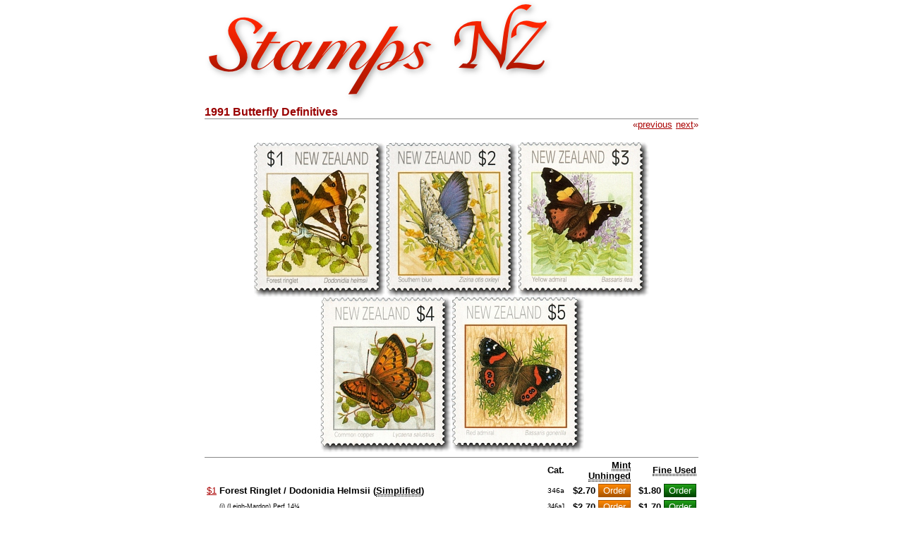

--- FILE ---
content_type: text/html
request_url: http://stampsnz.com/1991_butterfly_definitives.html
body_size: 3827
content:
<!DOCTYPE html>
<html lang="en"><head>
<meta http-equiv="Content-Type" content="text/html; charset=utf-8">
<meta http-equiv="Content-Security-Policy"
content = "default-src 'self';
script-src 'self' https://stampsnz.com https://www.google-analytics.com https://ssl.google-analytics.com https://www.googletagmanager.com 'unsafe-inline';
img-src 'self' https://www.google-analytics.com;
connect-src https://www.google-analytics.com;
style-src 'self' 'unsafe-inline';">
<meta name="description" content="1991 Butterfly Definitives New Zealand philatelic postage issue">
<meta name="viewport" content="width=device-width, initial-scale=1.0">
<link rel="shortcut icon" href="favicon.ico">
<title>1991 Butterfly Definitives</title>
<style>
html, body, .w {position:relative; margin:0}
a:hover {color: #e3c064}
a img {border-style: none}
img { aspect-ratio: attr(width) / attr(height)}
abbr {border-bottom: 1px dotted black}
.b {font: bold small "arial",sans-serif; text-align: left}
.buttons.green{color:#fff;border:solid 1px #040;background:#20a018;background:-moz-linear-gradient(top,#20a018 0,#040 100%);background:-webkit-linear-gradient(top,#20a018 0,#040 100%);background:-o-linear-gradient(top,#20a018 0,#040 100%);background:-ms-linear-gradient(top,#20a018 0,#040 100%);background:linear-gradient(top,#20a018 0,#040 100%);filter:progid:DXImageTransform.Microsoft.gradient(startColorstr="#20a018",endColorstr="#040",GradientType=0)}
.buttons.green:hover{background:#20a018}
.buttons.green:active{background:#20a018}
.buttons.orange{color:#fff;border:solid 1px #a50;background:#f80;background:-moz-linear-gradient(top,#f80 0,#a50 100%);background:-webkit-linear-gradient(top,#f80 0,#a50 100%);background:-o-linear-gradient(top,#f80 0,#a50 100%);background:-ms-linear-gradient(top,#f80 0,#a50 100%);background:linear-gradient(top,#f80 0,#a50 100%);filter:progid:DXImageTransform.Microsoft.gradient(startColorstr="#f80",endColorstr="#a50",GradientType=0)}
.buttons.orange:hover{background:#f80}
.buttons.orange:active{background:#f80}
.c {font: small "arial",sans-serif; text-align: center}
.cat {font: x-small "Consolas","Monaco",monospace; text-align: left}
.catv {font: xx-small "Consolas","Monaco",monospace; text-align: left}
.e {margin: 0 auto}
.f {margin-left: 20px; font: small "arial",sans-serif}
h4 {font: small "arial", sans-serif; word-spacing: 0.1em; text-align: right;  border-top: solid 1px #888; margin-top: 0px; color: #900}
div.hr {border-top:solid 1px #888; margin-top: 6px}
.i {display:block; margin:auto}
.l {background-color: #fff}
.m {font: xx-small "arial",sans-serif; text-align: left}
.n {font: small "arial",sans-serif; text-align: left}
.p {font: xx-small "arial",sans-serif; text-align: center}
.r {font: bold small "arial",sans-serif; text-align: right}
.t {font: bold medium "arial",sans-serif; color: #900; text-align: left}
td {font: small "arial",sans-serif}
.u {font: bold small "arial",sans-serif; text-align: left; text-decoration: underline}
.w {max-width:700px; margin:auto}
</style>
</head>
<body text="#000" background-color="#ffffff" link="#a00" vlink="#a00" alink="#a00">
<div class="w"><span class="l">
<a href="https://stampsnz.com/"><img src="logo_small.png" alt="stampsnz.com" sizes="(max-width: 452px) 90vw, 407px" srcset="logo_small.png 261w, logo_large.png 407w"></a></span><br>
<span class="t">1991 Butterfly Definitives</span>
<h4>&nbsp;&laquo;<a href="1991_rugby_world_cup.html">previous</a>&nbsp;<a href="1991_christmas.html">next</a>&raquo;</h4>
<img class="i" width="562" height="441" src="images/1991_butterflies.jpg" alt="1991 Butterfly Definitives">
<div class="hr"></div>
<table>
<tr><td></td>
<td width="100%"></td>
<td class="b">Cat.</td>
<td colspan="2" class="r"><abbr title="As new condition with perfect undisturbed gum">Mint Unhinged</abbr></td>
<td colspan="2" class="r"><abbr title="Very fine postally used condition">Fine Used</abbr></td>
</tr>
<tr><td class="n"><a href="one_dollar_stamps.html">$1</a></td>
<td class="b"> Forest Ringlet / Dodonidia Helmsii (<abbr title="For collectors who are not interested in varieties. The supplied stamp is usually the cheapest variety but this is not guaranteed - in many cases the stamps are unsorted and could be any of the varieties.">Simplified</abbr>)</td>
<td class="cat">346a</td>
<td class="r">$2.70</td>
<td><form action="orderform.php" method="post">
<input type="submit" name="submit" class="buttons orange" value="Order">
<input type="hidden" name="cat" value="346a">
<input type="hidden" name="cond" value="UHM">
</form></td>
<td class="r">$1.80</td>
<td><form action="orderform.php" method="post">
<input type="submit" name="submit" class="buttons green" value="Order">
<input type="hidden" name="cat" value="346a">
<input type="hidden" name="cond" value="FU">
</form></td>
</tr>
<tr><td></td>
<td class="m">(i) (Leigh-Mardon) Perf 14&frac14;</td>
<td class="catv">346a1</td>
<td class="r">$2.70</td>
<td><form action="orderform.php" method="post">
<input type="submit" name="submit" class="buttons orange" value="Order">
<input type="hidden" name="cat" value="346a1">
<input type="hidden" name="cond" value="UHM">
</form></td>
<td class="r">$1.70</td>
<td><form action="orderform.php" method="post">
<input type="submit" name="submit" class="buttons green" value="Order">
<input type="hidden" name="cat" value="346a1">
<input type="hidden" name="cond" value="FU">
</form></td>
</tr>
<tr><td></td>
<td class="m">(ii) With Airmail Tab (Southern Colour Print) Perf 14 x 14&frac12; (Issued 1 September 1995)</td>
<td class="catv">346a2</td>
<td class="r">$9.00</td>
<td><form action="orderform.php" method="post">
<input type="submit" name="submit" class="buttons green" value="Order">
<input type="hidden" name="cat" value="346a2">
<input type="hidden" name="cond" value="UHM">
</form></td>
<td class="r">$9.00</td>
<td><form action="orderform.php" method="post">
<input type="submit" name="submit" class="buttons green" value="Order">
<input type="hidden" name="cat" value="346a2">
<input type="hidden" name="cond" value="FU">
</form></td>
</tr>
<tr><td></td>
<td class="m">(iii) (House of Questa) Perf 13&frac34; x 14&frac14; (Issued October 1996)</td>
<td class="catv">346a3</td>
<td class="r">$5.40</td>
<td><form action="orderform.php" method="post">
<input type="submit" name="submit" class="buttons green" value="Order">
<input type="hidden" name="cat" value="346a3">
<input type="hidden" name="cond" value="UHM">
</form></td>
<td class="r">$5.10</td>
<td><form action="orderform.php" method="post">
<input type="submit" name="submit" class="buttons green" value="Order">
<input type="hidden" name="cat" value="346a3">
<input type="hidden" name="cond" value="FU">
</form></td>
</tr>
<tr><td class="n"><a href="two_dollar_stamps.html">$2</a></td>
<td class="b"> Southern Blue / Zizina Otis Oxleyi (<abbr title="For collectors who are not interested in varieties. The supplied stamp is usually the cheapest variety but this is not guaranteed - in many cases the stamps are unsorted and could be any of the varieties.">Simplified</abbr>)</td>
<td class="cat">346b</td>
<td class="r">$5.40</td>
<td><form action="orderform.php" method="post">
<input type="submit" name="submit" class="buttons orange" value="Order">
<input type="hidden" name="cat" value="346b">
<input type="hidden" name="cond" value="UHM">
</form></td>
<td class="r">$3.60</td>
<td><form action="orderform.php" method="post">
<input type="submit" name="submit" class="buttons green" value="Order">
<input type="hidden" name="cat" value="346b">
<input type="hidden" name="cond" value="FU">
</form></td>
</tr>
<tr><td></td>
<td class="m">(i) (Leigh-Mardon) Perf 14&frac14;</td>
<td class="catv">346b1</td>
<td class="r">$5.40</td>
<td><form action="orderform.php" method="post">
<input type="submit" name="submit" class="buttons orange" value="Order">
<input type="hidden" name="cat" value="346b1">
<input type="hidden" name="cond" value="UHM">
</form></td>
<td class="r">$3.40</td>
<td><form action="orderform.php" method="post">
<input type="submit" name="submit" class="buttons green" value="Order">
<input type="hidden" name="cat" value="346b1">
<input type="hidden" name="cond" value="FU">
</form></td>
</tr>
<tr><td></td>
<td class="m">(ii) (House of Questa) Perf 13&frac34; x 14&frac14; (Issued October 1996)</td>
<td class="catv">346b2</td>
<td class="r">$28.80</td>
<td><form action="orderform.php" method="post">
<input type="submit" name="submit" class="buttons green" value="Order">
<input type="hidden" name="cat" value="346b2">
<input type="hidden" name="cond" value="UHM">
</form></td>
<td class="r">$27.00</td>
<td><form action="orderform.php" method="post">
<input type="submit" name="submit" class="buttons green" value="Order">
<input type="hidden" name="cat" value="346b2">
<input type="hidden" name="cond" value="FU">
</form></td>
</tr>
<tr><td class="n"><a href="three_dollar_stamps.html">$3</a></td>
<td class="b"> Yellow Admiral / Bassaris Itea (<abbr title="For collectors who are not interested in varieties. The supplied stamp is usually the cheapest variety but this is not guaranteed - in many cases the stamps are unsorted and could be any of the varieties.">Simplified</abbr>)</td>
<td class="cat">346c</td>
<td class="r">$8.10</td>
<td><form action="orderform.php" method="post">
<input type="submit" name="submit" class="buttons orange" value="Order">
<input type="hidden" name="cat" value="346c">
<input type="hidden" name="cond" value="UHM">
</form></td>
<td class="r">$5.40</td>
<td><form action="orderform.php" method="post">
<input type="submit" name="submit" class="buttons green" value="Order">
<input type="hidden" name="cat" value="346c">
<input type="hidden" name="cond" value="FU">
</form></td>
</tr>
<tr><td></td>
<td class="m">(i) (Leigh-Mardon) Perf 14&frac14;</td>
<td class="catv">346c1</td>
<td class="r">$8.10</td>
<td><form action="orderform.php" method="post">
<input type="submit" name="submit" class="buttons orange" value="Order">
<input type="hidden" name="cat" value="346c1">
<input type="hidden" name="cond" value="UHM">
</form></td>
<td class="r">$5.10</td>
<td><form action="orderform.php" method="post">
<input type="submit" name="submit" class="buttons green" value="Order">
<input type="hidden" name="cat" value="346c1">
<input type="hidden" name="cond" value="FU">
</form></td>
</tr>
<tr><td></td>
<td class="m">(ii) (House of Questa) Perf 13&frac34; x 14&frac14; (Issued August 1996)</td>
<td class="catv">346c2</td>
<td class="r">$28.80</td>
<td><form action="orderform.php" method="post">
<input type="submit" name="submit" class="buttons green" value="Order">
<input type="hidden" name="cat" value="346c2">
<input type="hidden" name="cond" value="UHM">
</form></td>
<td class="r">$25.50</td>
<td><form action="orderform.php" method="post">
<input type="submit" name="submit" class="buttons green" value="Order">
<input type="hidden" name="cat" value="346c2">
<input type="hidden" name="cond" value="FU">
</form></td>
</tr>
<tr><td class="n"><a href="four_dollar_stamps.html">$4</a></td>
<td class="b"> Common Copper / Lycaena Salustius (<abbr title="For collectors who are not interested in varieties. The supplied stamp is usually the cheapest variety but this is not guaranteed - in many cases the stamps are unsorted and could be any of the varieties.">Simplified</abbr>)</td>
<td class="cat">346d</td>
<td class="r">$18.00</td>
<td><form action="orderform.php" method="post">
<input type="submit" name="submit" class="buttons green" value="Order">
<input type="hidden" name="cat" value="346d">
<input type="hidden" name="cond" value="UHM">
</form></td>
<td class="r">$8.10</td>
<td><form action="orderform.php" method="post">
<input type="submit" name="submit" class="buttons green" value="Order">
<input type="hidden" name="cat" value="346d">
<input type="hidden" name="cond" value="FU">
</form></td>
</tr>
<tr><td></td>
<td class="m">(i) (Leigh-Mardon) Perf 14&frac14; (Issued 25 January 1995)</td>
<td class="catv">346d1</td>
<td class="r">$18.00</td>
<td><form action="orderform.php" method="post">
<input type="submit" name="submit" class="buttons orange" value="Order">
<input type="hidden" name="cat" value="346d1">
<input type="hidden" name="cond" value="UHM">
</form></td>
<td class="r">$8.10</td>
<td><form action="orderform.php" method="post">
<input type="submit" name="submit" class="buttons green" value="Order">
<input type="hidden" name="cat" value="346d1">
<input type="hidden" name="cond" value="FU">
</form></td>
</tr>
<tr><td></td>
<td class="m">(ii) (House of Questa) Perf 13&frac34; x 14&frac14; (Issued October 1997)</td>
<td class="catv">346d2</td>
<td class="r">$18.00</td>
<td><form action="orderform.php" method="post">
<input type="submit" name="submit" class="buttons orange" value="Order">
<input type="hidden" name="cat" value="346d2">
<input type="hidden" name="cond" value="UHM">
</form></td>
<td class="r">$8.50</td>
<td><form action="orderform.php" method="post">
<input type="submit" name="submit" class="buttons green" value="Order">
<input type="hidden" name="cat" value="346d2">
<input type="hidden" name="cond" value="FU">
</form></td>
</tr>
<tr><td></td>
<td class="m">(iii) (Southern Colour Print) Perf 14 (Issued April 2008)</td>
<td class="catv">346d3</td>
<td class="r">$18.00</td>
<td><form action="orderform.php" method="post">
<input type="submit" name="submit" class="buttons green" value="Order">
<input type="hidden" name="cat" value="346d3">
<input type="hidden" name="cond" value="UHM">
</form></td>
<td class="r">$9.00</td>
<td><form action="orderform.php" method="post">
<input type="submit" name="submit" class="buttons orange" value="Order">
<input type="hidden" name="cat" value="346d3">
<input type="hidden" name="cond" value="FU">
</form></td>
</tr>
<tr><td class="n"><a href="five_dollar_stamps.html">$5</a></td>
<td class="b"> Red Admiral / Bassaris Gonerilla (<abbr title="For collectors who are not interested in varieties. The supplied stamp is usually the cheapest variety but this is not guaranteed - in many cases the stamps are unsorted and could be any of the varieties.">Simplified</abbr>)</td>
<td class="cat">346e</td>
<td class="r">$22.50</td>
<td><form action="orderform.php" method="post">
<input type="submit" name="submit" class="buttons green" value="Order">
<input type="hidden" name="cat" value="346e">
<input type="hidden" name="cond" value="UHM">
</form></td>
<td class="r">$10.80</td>
<td><form action="orderform.php" method="post">
<input type="submit" name="submit" class="buttons green" value="Order">
<input type="hidden" name="cat" value="346e">
<input type="hidden" name="cond" value="FU">
</form></td>
</tr>
<tr><td></td>
<td class="m">(i) (Leigh-Mardon) Perf 14&frac14; (Issued 25 January 1995)</td>
<td class="catv">346e1</td>
<td class="r">$22.50</td>
<td><form action="orderform.php" method="post">
<input type="submit" name="submit" class="buttons green" value="Order">
<input type="hidden" name="cat" value="346e1">
<input type="hidden" name="cond" value="UHM">
</form></td>
<td class="r">$10.80</td>
<td><form action="orderform.php" method="post">
<input type="submit" name="submit" class="buttons green" value="Order">
<input type="hidden" name="cat" value="346e1">
<input type="hidden" name="cond" value="FU">
</form></td>
</tr>
<tr><td></td>
<td class="m">(ii) (House of Questa) Perf 13&frac34; x 14&frac14; (Issued September 1996)</td>
<td class="catv">346e2</td>
<td class="r">$22.50</td>
<td><form action="orderform.php" method="post">
<input type="submit" name="submit" class="buttons orange" value="Order">
<input type="hidden" name="cat" value="346e2">
<input type="hidden" name="cond" value="UHM">
</form></td>
<td class="r">$10.20</td>
<td><form action="orderform.php" method="post">
<input type="submit" name="submit" class="buttons green" value="Order">
<input type="hidden" name="cat" value="346e2">
<input type="hidden" name="cond" value="FU">
</form></td>
</tr>
<tr><td></td>
<td colspan="6"><div class="hr"></div></td>
</tr>
<tr><td></td>
<td class="b"> Set of 5</td>
<td class="cat">346f</td>
<td class="r">$53.85</td>
<td><form action="orderform.php" method="post">
<input type="submit" name="submit" class="buttons orange" value="Order">
<input type="hidden" name="cat" value="346f">
<input type="hidden" name="cond" value="UHM">
</form></td>
<td class="r">$28.20</td>
<td><form action="orderform.php" method="post">
<input type="submit" name="submit" class="buttons green" value="Order">
<input type="hidden" name="cat" value="346f">
<input type="hidden" name="cond" value="FU">
</form></td>
</tr>
<tr><td></td>
<td colspan="6"><div class="hr"></div></td>
</tr>
<tr><td class="n"><a href="five_dollar_stamps.html">$5</a></td>
<td class="b"> Booklet of five $1 stamps - Experimental Airmail Stamps (Issued 1 September 1995)</td>
<td class="cat">346g</td>
<td class="r">$54.00</td>
<td><form action="orderform.php" method="post">
<input type="submit" name="submit" class="buttons green" value="Order">
<input type="hidden" name="cat" value="346g">
<input type="hidden" name="cond" value="UHM">
</form></td>
</tr>
<tr><td></td>
<td class="catv">&hellip; Five Stamps : $1&nbsp;(346a2&nbsp;x&nbsp;5)</td>
</tr>
<tr><td></td>
<td colspan="6"><div class="hr"></div></td>
</tr>
<tr><td></td>
<td class="b"> First Day Cover - 6 November 1991</td>
<td class="cat">346h</td>
<td class="r">$0.00</td>
<td><form action="orderform.php" method="post">
<input type="submit" name="submit" class="buttons orange" value="Order">
<input type="hidden" name="cat" value="346h">
<input type="hidden" name="cond" value="UHM">
</form></td>
<td class="r">$10.20</td>
<td><form action="orderform.php" method="post">
<input type="submit" name="submit" class="buttons green" value="Order">
<input type="hidden" name="cat" value="346h">
<input type="hidden" name="cond" value="FU">
</form></td>
</tr>
<tr><td></td>
<td class="catv">&hellip; Three Stamps : $1&nbsp;(346a1), $2&nbsp;(346b1), $3&nbsp;(346c1)</td>
</tr>
<tr><td></td>
<td class="b"> First Day Cover - 25 January 1995</td>
<td class="cat">346i</td>
<td class="r">$0.00</td>
<td><form action="orderform.php" method="post">
<input type="submit" name="submit" class="buttons orange" value="Order">
<input type="hidden" name="cat" value="346i">
<input type="hidden" name="cond" value="UHM">
</form></td>
<td class="r">$8.50</td>
<td><form action="orderform.php" method="post">
<input type="submit" name="submit" class="buttons green" value="Order">
<input type="hidden" name="cat" value="346i">
<input type="hidden" name="cond" value="FU">
</form></td>
</tr>
<tr><td></td>
<td class="catv">&hellip; Two Stamps : $4&nbsp;(346d1), $5&nbsp;(346e1)</td>
</tr>
<tr><td></td>
<td class="b"> First Day Cover - 1 September 1995</td>
<td class="cat">346j</td>
<td class="r">$0.00</td>
<td><form action="orderform.php" method="post">
<input type="submit" name="submit" class="buttons orange" value="Order">
<input type="hidden" name="cat" value="346j">
<input type="hidden" name="cond" value="UHM">
</form></td>
<td class="r">$45.00</td>
<td><form action="orderform.php" method="post">
<input type="submit" name="submit" class="buttons orange" value="Order">
<input type="hidden" name="cat" value="346j">
<input type="hidden" name="cond" value="FU">
</form></td>
</tr>
<tr><td></td>
<td class="catv">&hellip; $1&nbsp;(346a2)</td>
</tr>
</table>
<div class="hr"></div>
<span class="n">The butterfly definitive stamps were initially printed by
Leigh-Mardon Pty Ltd. The House of Questa later reprinted the issue and
these stamps may be distinguished by the differing perforations on the top
and bottom edges of the stamps although the $1, $2 and $4 stamps also vary
in size. The $5 stamp was not issued until January 1995.<br><br>The House
of Questa stamps are incorrectly listed as being Perf 13.75 x 14 in at
least two other highly regarded catalogues when they are in fact 13.75  x
14.25. Volume X of the Postage Stamps of New Zealand (by the Royal
Philatelic Society of New Zealand) confirms that 13.75 x 14.25 is in fact
correct.<br><br><img src="images/1991_airmail_tab.jpg" width="191"
height="307"><br><br>Southern Colour Print produced a trial AirPost booklet
with AirPost labels <abbr title="Joined Together (French)">se-tenant</abbr>
to the top of the stamps. The bottom edge of stamps from the booklet are
imperforate. Southern Colour Print also reprinted the $4 stamp and these
stamps can also be distinguished by differing perforations.<br><br>The
stamps also appeared on one of the two <a href="1991_philanippon.html">1991
Philanippon</a> miniature sheets.</span><br><br>
<div class="hr"></div>
<span class="u">Bibliography</span><br>
<div class="b">The Postage Stamps of New Zealand Volume VIII </div>
<div class="e"><div class="f">Edited by B. G. Vincent FRPSNZ</div></div>
<div class="e"><div class="f">Published 1998 by The Royal Philatelic Society of New Zealand Incorporated (ISSN 0-9597883-1-X)</div></div>
<div class="e"><div class="f">Pages 129 - 132, 138 - 139, 459 - 460</div></div>
<div class="b">The Postage Stamps of New Zealand Volume X </div>
<div class="e"><div class="f">Edited by B.G. Vincent FRPSNZ</div></div>
<div class="e"><div class="f">Published 2013 by The Royal Philatelic Society of New Zealand Incorporated (ISBN 978-0-9876534-3-7)</div></div>
<div class="e"><div class="f">Pages 1 - 7, 292 - 295</div></div>
<div class="hr"></div>
<span class="n">If you have any questions or comments please <a
href="contact.html">contact us</a> - we&#39;d love to hear from
you.</span><br><br>
<div class="hr"></div>
<br><div class="c">
<a href="https://stampsnz.com/">Catalogue</a> &middot;
<a href="1990.html">1990</a> &middot;
<a href="1991.html">1991</a> &middot;
<a href="1992.html">1992</a> &middot;
<a href="definitive.html">Definitives</a><br>
<a href="orderform.php">Order Form</a> &middot;
<a href="convert.php">Currency Converter</a> &middot;
<a href="privacy.html">Privacy Policy</a><br>
<a href="expect.html">What to Expect</a> &middot;
<a href="contact.html">Contact Us</a> &middot;
<a href="links.html">Links</a></div>
<div class="hr"></div>
<script src="https://stampsnz.com/stampsnz.js"></script><script async src="https://www.googletagmanager.com/gtag/js?id=G-SZLBTJ3T6G"></script><script>window.dataLayer = window.dataLayer || [];function gtag(){dataLayer.push(arguments);}gtag('js', new Date());gtag('config', 'G-SZLBTJ3T6G');</script><br><div class="p">This page was last updated on 18 Jan 2026<br>
All content and images copyright &copy; 2008 - 2026 StampsNZ</div>
</div></body></html>